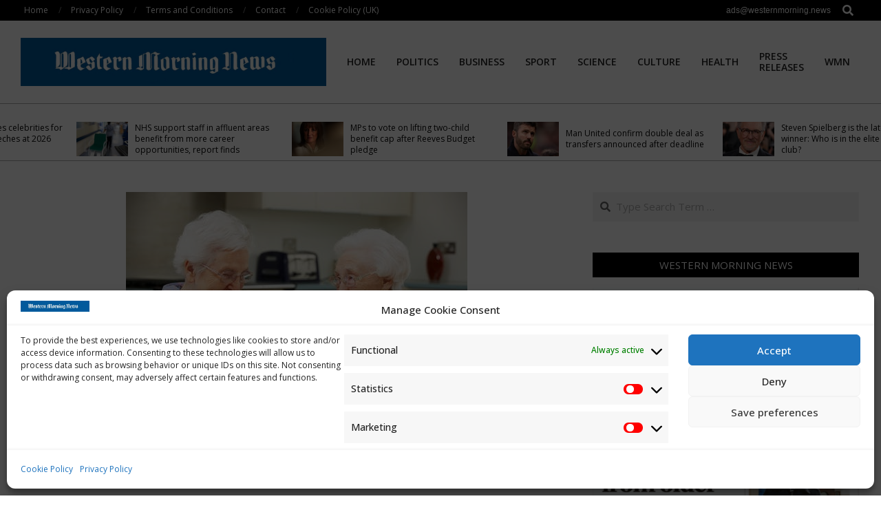

--- FILE ---
content_type: text/html; charset=utf-8
request_url: https://tools.prnewswire.com/en-us/live/27352/list/widget
body_size: 2014
content:


	<span class="w27352_widgetTitle">News provided by PR Newswire</span>
	<ul>
		<li class="w27352_release w27352_odd">
			<span class="w27352_thumbnail">
			</span>
			<a class="w27352_title" href="https://westernmorning.news/press-releases/?rkey=20260202EN77041&amp;filter=27352" target=&#34;_blank&#34;>93 Worldwide at Risk of Losing Nearly 23 Million More People by 2030
			</a>
			<br /><span class="w27352_datetime localized" location="BARCELONA, N.Y." utcDate="2026-02-03 00:12:00">
			2026-02-03 00:12:00
			</span>
			<span class="spacer"></span>
		</li>
		<li class="w27352_release w27352_even">
			<span class="w27352_thumbnail"><img src="https://mma.prnewswire.com/media/2875012/Virtual_Science_AI_Logo.jpg?p=thumbnail" />
			</span>
			<a class="w27352_title" href="https://westernmorning.news/press-releases/?rkey=20260202EN76516&amp;filter=27352" target=&#34;_blank&#34;>Virtual Science AI launches the life science industry's first medical congress AI solution for real-time event conversational intelligence
			</a>
			<br /><span class="w27352_datetime localized" location="LONDON" utcDate="2026-02-02 17:56:00">
			2026-02-02 17:56:00
			</span>
			<span class="spacer"></span>
		</li>
		<li class="w27352_release w27352_odd">
			<span class="w27352_thumbnail"><img src="https://mma.prnewswire.com/media/2873855/Silver_Regulatory_Associates_Logo.jpg?p=thumbnail" />
			</span>
			<a class="w27352_title" href="https://westernmorning.news/press-releases/?rkey=20260202EN75647&amp;filter=27352" target=&#34;_blank&#34;>Silver Regulatory Associates Expands Global Footprint with London Presence to Serve UK and EU Clients
			</a>
			<br /><span class="w27352_datetime localized" location="NEW YORK and LONDON" utcDate="2026-02-02 13:00:00">
			2026-02-02 13:00:00
			</span>
			<span class="spacer"></span>
		</li>
		<li class="w27352_release w27352_even">
			<span class="w27352_thumbnail"><img src="https://mma.prnewswire.com/media/2874606/Brainomix_360.jpg?p=thumbnail" />
			</span>
			<a class="w27352_title" href="https://westernmorning.news/press-releases/?rkey=20260202EN76208&amp;filter=27352" target=&#34;_blank&#34;>Brainomix Launches Award-Winning Next Generation Stroke AI Platform with Novel Net Water Uptake Technology at the International Stroke Conference (ISC)
			</a>
			<br /><span class="w27352_datetime localized" location="OXFORD, England and CHICAGO" utcDate="2026-02-02 12:00:00">
			2026-02-02 12:00:00
			</span>
			<span class="spacer"></span>
		</li>
		<li class="w27352_release w27352_odd">
			<span class="w27352_thumbnail"><img src="https://mma.prnewswire.com/media/2873430/Teciem_CEO_Wissam_Khoury.jpg?p=thumbnail" />
			</span>
			<a class="w27352_title" href="https://westernmorning.news/press-releases/?rkey=20260202EN75129&amp;filter=27352" target=&#34;_blank&#34;>Teciem launches with significant investment to grow and innovate treasury and capital markets software solutions
			</a>
			<br /><span class="w27352_datetime localized" location="LONDON" utcDate="2026-02-02 10:03:00">
			2026-02-02 10:03:00
			</span>
			<span class="spacer"></span>
		</li>
		<li class="w27352_release w27352_even">
			<span class="w27352_thumbnail"><img src="https://mma.prnewswire.com/media/2845339/5742157/Sage_Logo.jpg?p=thumbnail" />
			</span>
			<a class="w27352_title" href="https://westernmorning.news/press-releases/?rkey=20260130EN75101&amp;filter=27352" target=&#34;_blank&#34;>HSBC UK and Sage simplify tax reporting for small businesses ahead of Making Tax Digital
			</a>
			<br /><span class="w27352_datetime localized" location="LONDON" utcDate="2026-01-30 10:55:00">
			2026-01-30 10:55:00
			</span>
			<span class="spacer"></span>
		</li>
		<li class="w27352_release w27352_odd">
			<span class="w27352_thumbnail"><img src="https://mma.prnewswire.com/media/2645729/Amira_Logo.jpg?p=thumbnail" />
			</span>
			<a class="w27352_title" href="https://westernmorning.news/press-releases/?rkey=20260129EN74233&amp;filter=27352" target=&#34;_blank&#34;>Ministry of Education of Jordan begins transformative national literacy initiative using Amira Learning
			</a>
			<br /><span class="w27352_datetime localized" location="AMMAN, Jordan" utcDate="2026-01-29 17:00:00">
			2026-01-29 17:00:00
			</span>
			<span class="spacer"></span>
		</li>
		<li class="w27352_release w27352_even">
			<span class="w27352_thumbnail"><img src="https://mma.prnewswire.com/media/2845339/5742157/Sage_Logo.jpg?p=thumbnail" />
			</span>
			<a class="w27352_title" href="https://westernmorning.news/press-releases/?rkey=20260129EN74200&amp;filter=27352" target=&#34;_blank&#34;>HSBC UK and Sage simplify tax reporting for small businesses ahead of Making Tax Digital
			</a>
			<br /><span class="w27352_datetime localized" location="LONDON" utcDate="2026-01-29 14:35:00">
			2026-01-29 14:35:00
			</span>
			<span class="spacer"></span>
		</li>
		<li class="w27352_release w27352_odd">
			<span class="w27352_thumbnail"><img src="https://mma.prnewswire.com/media/2538962/HIG_WhiteHorse_Logo.jpg?p=thumbnail" />
			</span>
			<a class="w27352_title" href="https://westernmorning.news/press-releases/?rkey=20260129EN73540&amp;filter=27352" target=&#34;_blank&#34;>H.I.G. WhiteHorse Provides Financing to Büter Group
			</a>
			<br /><span class="w27352_datetime localized" location="LONDON" utcDate="2026-01-29 11:00:00">
			2026-01-29 11:00:00
			</span>
			<span class="spacer"></span>
		</li>
		<li class="w27352_release w27352_even">
			<span class="w27352_thumbnail">
			</span>
			<a class="w27352_title" href="https://westernmorning.news/press-releases/?rkey=20260129EN73357&amp;filter=27352" target=&#34;_blank&#34;>Biocomposites launches SYNICEM™ spacers in Canada
			</a>
			<br /><span class="w27352_datetime localized" location="KEELE, England" utcDate="2026-01-29 08:30:00">
			2026-01-29 08:30:00
			</span>
			<span class="spacer"></span>
		</li>
	</ul>
<div class="w27352_footer">
	
	
	
</div>


<style>
#w27352_widget {
	overflow: auto;
	overflow-x: hidden;
}

#w27352_widget .logo {
	display: block;
}


#w27352_widget div.w27352_footer, #w27352_widget div.w27352_footer *,
#w27352_widget ul, #w27352_widget ul>li, #w27352_widget ul * {
	list-style-type: none;
	padding: 0;
	margin: 0;
	width: auto;
	height: auto;
	background: none;
}

#w27352_widget .w27352_thumbnail>img.play_icon {
	position: absolute;
	top: 50%;
	left: 50%;
	width: 32px;
	margin: -16px 0 0 -16px;
	z-index: 10;
}

#w27352_widget .w27352_title, #w27352_widget .w27352_datetime, #w27352_widget .w27352_abstract, #w27352_widget .w27352_release>*:not(.w27352_thumbnail) {
	display: block;
	float: left;
}

#w27352_widget .w27352_release img.vicon {
	margin: 0 5px 0 0;
}

#w27352_widget .w27352_release .spacer {
	float: none;
	clear: both;
}

#w27352_widget .w27352_title, #w27352_widget .w27352_datetime {
	width: 100%;
}

#w27352_widget .w27352_footer {
	clear: both;
}

#w27352_widget .w27352_release {
	padding: 5px;
	border-bottom: 1px solid #DDDDDD;padding-left: 110px /* give enough room to display the thumbnail */}

#w27352_widget .w27352_thumbnail {
	display: block;
	position: relative;
	width: 100px; /* set width for left column */
	float: left; /* both columns have to float */
	padding-right: 10px; /* add a small gap from the adjacent text */
	margin-left: -110px; /* negative margin equal to width of margin of containing li */
}

#w27352_widget .w27352_thumbnail img {
	width: 100px;
}
	#w27352_widget .w27352_widgetTitle { font-weight: bold; }
	#w27352_widget .w27352_datetime { color: #888888; }
	#w27352_widget .w27352_datetime { font-weight: normal; }
	#w27352_widget .w27352_datetime { font-style: italic; }
	#w27352_widget .w27352_footer a { font-weight: normal; }
	#w27352_widget .w27352_footer a { font-style: normal; }
	#w27352_widget .w27352_title { font-weight: bold; }
	#w27352_widget .w27352_title { font-style: normal; }
	#w27352_widget .w27352_release { border-bottom-style: solid; }
	#w27352_widget .w27352_release { border-bottom-width: 1px; }
</style>

--- FILE ---
content_type: text/html; charset=utf-8
request_url: https://www.google.com/recaptcha/api2/aframe
body_size: 224
content:
<!DOCTYPE HTML><html><head><meta http-equiv="content-type" content="text/html; charset=UTF-8"></head><body><script nonce="Oo7296qn2Wj3SsyMKNNYPQ">/** Anti-fraud and anti-abuse applications only. See google.com/recaptcha */ try{var clients={'sodar':'https://pagead2.googlesyndication.com/pagead/sodar?'};window.addEventListener("message",function(a){try{if(a.source===window.parent){var b=JSON.parse(a.data);var c=clients[b['id']];if(c){var d=document.createElement('img');d.src=c+b['params']+'&rc='+(localStorage.getItem("rc::a")?sessionStorage.getItem("rc::b"):"");window.document.body.appendChild(d);sessionStorage.setItem("rc::e",parseInt(sessionStorage.getItem("rc::e")||0)+1);localStorage.setItem("rc::h",'1770099080271');}}}catch(b){}});window.parent.postMessage("_grecaptcha_ready", "*");}catch(b){}</script></body></html>